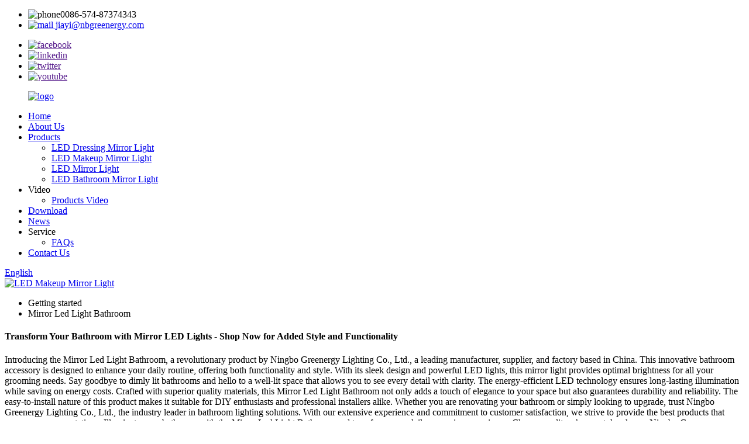

--- FILE ---
content_type: text/html
request_url: https://www.greenergyledmirror.com/mirror-led-light-bathroom/
body_size: 12086
content:
<!DOCTYPE html>
<html dir="ltr" lang="en">
<head>
<meta charset="UTF-8"/>
<meta http-equiv="Content-Type" content="text/html; charset=UTF-8" />
<!-- Google tag (gtag.js) -->
<script async src="https://www.googletagmanager.com/gtag/js?id=G-K28P3VFC5B"></script>
<script>
  window.dataLayer = window.dataLayer || [];
  function gtag(){dataLayer.push(arguments);}
  gtag('js', new Date());

  gtag('config', 'G-K28P3VFC5B');
</script>
<title>China Mirror Led Light Bathroom Manufacturer and Supplier, Factory | Greenergy</title>
<meta name="viewport" content="width=device-width,initial-scale=1,minimum-scale=1,maximum-scale=1,user-scalable=no">
<link rel="apple-touch-icon-precomposed" href="">
<meta name="format-detection" content="telephone=no">
<meta name="apple-mobile-web-app-capable" content="yes">
<meta name="apple-mobile-web-app-status-bar-style" content="black">
<link href="//cdn.globalso.com/greenergyledmirror/style/global/style.css" rel="stylesheet" onload="this.onload=null;this.rel='stylesheet'">
<link href="//cdn.globalso.com/greenergyledmirror/style/public/public.css" rel="stylesheet" onload="this.onload=null;this.rel='stylesheet'">

<link rel="shortcut icon" href="https://cdn.globalso.com/greenergyledmirror/ico.png" />
<meta name="description" content="Looking for a reliable China manufacturer, supplier, and factory of Mirror LED Lights for your bathroom? Look no further! Find high-quality products that meet your requirements and budget." />
<meta name="keywords" content="Bathroom lighting mirror, LED lighted mirror, illuminated bathroom mirror, vanity mirror with LED lights, mirror with built-in LED lights, backlit bathroom mirror, modern LED bathroom mirror, mirror with LED lighting" />

<link rel="canonical" href="https://www.greenergyledmirror.com/mirror-led-light-bathroom/" />

<!-- design -->
</head>
<body>
<div class="container">
   <!-- web_head start -->
    <header class=" web_head">
      <div class="head_top_fh">
        <div class="head_top flex_row layout">
          <ul class="head_link flex_row">
            <li class="flex_row">
              <a > <img src="//cdn.globalso.com/greenergyledmirror/style/global/img/aindex/img_18.png" alt="phone"><span>0086-574-87374343</span></a>
            </li>
            <li class="flex_row">
              <a href="mailto:jiayi@nbgreenergy.com"><img src="//cdn.globalso.com/greenergyledmirror/style/global/img/aindex/img_19.png" alt="mail">
              <span>jiayi@nbgreenergy.com</span></a>
            </li>
          </ul>
          <ul class="coop_link flex_row">
           		<li><a target="_blank" href=""><img src="https://cdn.globalso.com/greenergyledmirror/img_25.png" alt="facebook"></a></li>
			<li><a target="_blank" href=""><img src="https://cdn.globalso.com/greenergyledmirror/img_01.png" alt="linkedin"></a></li>
			<li><a target="_blank" href=""><img src="https://cdn.globalso.com/greenergyledmirror/img_03.png" alt="twitter"></a></li>
			<li><a target="_blank" href=""><img src="https://cdn.globalso.com/greenergyledmirror/img_05.png" alt="youtube"></a></li>
	          </ul>
        </div>
      </div>
      <div class="head_layout_fh">
        <div class="head_layout layout">
          <figure class="logo"><a href="https://www.greenergyledmirror.com/">			<img src="https://cdn.globalso.com/greenergyledmirror/logo1.png" alt="logo">
				</a></figure>

          <div class="head_flex">
            <nav class="nav_wrap">
              <ul class="head_nav">
                 <li><a href="/">Home</a></li>
<li><a href="https://www.greenergyledmirror.com/about-us/">About Us</a></li>
<li><a href="https://www.greenergyledmirror.com/products/">Products</a>
<ul class="sub-menu">
	<li><a href="https://www.greenergyledmirror.com/led-dressing-mirror-light/">LED Dressing Mirror Light</a></li>
	<li><a href="https://www.greenergyledmirror.com/led-makeup-mirror-light/">LED Makeup Mirror Light</a></li>
	<li><a href="https://www.greenergyledmirror.com/led-mirror-light/">LED Mirror Light</a></li>
	<li><a href="https://www.greenergyledmirror.com/led-bathroom-mirror-light/">LED Bathroom Mirror Light</a></li>
</ul>
</li>
<li><a>Video</a>
<ul class="sub-menu">
	<li><a href="https://www.greenergyledmirror.com/products-video/">Products Video</a></li>
</ul>
</li>
<li><a href="https://www.greenergyledmirror.com/download/">Download</a></li>
<li><a href="https://www.greenergyledmirror.com/news/">News</a></li>
<li><a>Service</a>
<ul class="sub-menu">
	<li><a href="https://www.greenergyledmirror.com/faqs/">FAQs</a></li>
</ul>
</li>
<li><a href="https://www.greenergyledmirror.com/contact-us/">Contact Us</a></li>
              </ul>

            </nav>
            <!--change-language-->
            <div class="change-language ensemble">
  <div class="change-language-info">
    <div class="change-language-title medium-title">
       <div class="language-flag language-flag-en"><a href="https://www.greenergyledmirror.com/"><b class="country-flag"></b><span>English</span> </a></div>
       <b class="language-icon"></b> 
    </div>
	<div class="change-language-cont sub-content">
        <div class="empty"></div>
    </div>
  </div>
</div>
<!--theme325--> 
            <!--change-language-->
            <div id="btn-search" class="btn--search"></div>
          </div>
        </div>
      </div>
    </header>
    <!--// web_head end -->            <section class='tag_banner'>
            <a href="/led-makeup-mirror-light/">
                <img width="100%" height="auto" src="https://cdn.globalso.com/greenergyledmirror/gelv1.jpg" alt="LED Makeup Mirror Light">
            </a>
        </section>
        <section class="global_page">
        <section class="layout">
            <ul class="global_path_nav">
                <li><a>Getting started</a></li>
                <li><a>Mirror Led Light Bathroom</a></li>
            </ul>
            <section class="global_section global_section01">
                <h1 class="global_title">Transform Your Bathroom with Mirror LED Lights - Shop Now for Added Style and Functionality</h1>
                <p>
                    Introducing the Mirror Led Light Bathroom, a revolutionary product by Ningbo Greenergy Lighting Co., Ltd., a leading manufacturer, supplier, and factory based in China. This innovative bathroom accessory is designed to enhance your daily routine, offering both functionality and style.

With its sleek design and powerful LED lights, this mirror light provides optimal brightness for all your grooming needs. Say goodbye to dimly lit bathrooms and hello to a well-lit space that allows you to see every detail with clarity. The energy-efficient LED technology ensures long-lasting illumination while saving on energy costs.

Crafted with superior quality materials, this Mirror Led Light Bathroom not only adds a touch of elegance to your space but also guarantees durability and reliability. The easy-to-install nature of this product makes it suitable for DIY enthusiasts and professional installers alike.

Whether you are renovating your bathroom or simply looking to upgrade, trust Ningbo Greenergy Lighting Co., Ltd., the industry leader in bathroom lighting solutions. With our extensive experience and commitment to customer satisfaction, we strive to provide the best products that surpass your expectations.

Illuminate your bathroom with the Mirror Led Light Bathroom and transform your daily grooming experience. Choose quality, choose style, choose Ningbo Greenergy Lighting Co., Ltd.                </p>

            </section>
                                     
            <section class="global_section global_section02">
                <h3 class="global_title">Related Products</h3>
                <div class="global_top_products flex_wrap">
                    <div class="global_leftpd global_product phref">
                        
                        <figure><a href="https://www.greenergyledmirror.com/led-bathroom-mirror-light-gm1108-product/" title="LED Bathroom Mirror Light GM1108"><div class="img"><img src="https://cdn.globalso.com/greenergyledmirror/LED-Bathroom-Mirror-Light-GM11081.jpg" alt="LED-Bathroom-Mirror-Light-GM11081"><a class="fancybox pd_icon" href="https://cdn.globalso.com/greenergyledmirror/LED-Bathroom-Mirror-Light-GM11081.jpg" data-fancybox-group="gallery" title="LED-Bathroom-Mirror-Light-GM11081"></a></div></a><figcaption><h2 style="margin-top: 15px;"><a href="https://www.greenergyledmirror.com/led-bathroom-mirror-light-gm1108-product/" title="LED Bathroom Mirror Light GM1108">LED Bathroom Mirror Light GM1108</a></h2><a href="https://www.greenergyledmirror.com/led-bathroom-mirror-light-gm1108-product/" title="LED Bathroom Mirror Light GM1108" class="global_toppd_btn">Read More</a></figcaption></figure>
                    </div>
                    <div class="global_rightpd flex_wrap">
                                                    <div class="global_product">
                                <figure>
                                    <div class="img">
                                        <a href="https://www.greenergyledmirror.com/led-bathroom-mirror-light-gm1109-product/" title="LED Bathroom Mirror Light GM1109"><img src="https://cdn.globalso.com/greenergyledmirror/LED-Bathroom-Mirror-Light-GM11091.jpg" alt="LED-Bathroom-Mirror-Light-GM11091"><a class="fancybox pd_icon" href="https://cdn.globalso.com/greenergyledmirror/LED-Bathroom-Mirror-Light-GM11091.jpg" data-fancybox-group="gallery" title="LED-Bathroom-Mirror-Light-GM11091" data-fancybox-group="gallery"></a></a></div>
                                    <figcaption>
                                        <h2 style="margin-top: 8px;height:36px!important;line-height:18px!important;overflow:hidden"><a style=""  href="https://www.greenergyledmirror.com/led-bathroom-mirror-light-gm1109-product/" title="LED Bathroom Mirror Light GM1109">LED Bathroom Mirror Light GM1109</a></h2>
                                    </figcaption>
                                </figure>
                            </div>
                                                    <div class="global_product">
                                <figure>
                                    <div class="img">
                                        <a href="https://www.greenergyledmirror.com/led-bathroom-mirror-light-gm1107-product/" title="LED Bathroom Mirror Light GM1107"><img src="https://cdn.globalso.com/greenergyledmirror/LED-Bathroom-Mirror-Light-GM11071.jpg" alt="LED-Bathroom-Mirror-Light-GM11071"><a class="fancybox pd_icon" href="https://cdn.globalso.com/greenergyledmirror/LED-Bathroom-Mirror-Light-GM11071.jpg" data-fancybox-group="gallery" title="LED-Bathroom-Mirror-Light-GM11071" data-fancybox-group="gallery"></a></a></div>
                                    <figcaption>
                                        <h2 style="margin-top: 8px;height:36px!important;line-height:18px!important;overflow:hidden"><a style=""  href="https://www.greenergyledmirror.com/led-bathroom-mirror-light-gm1107-product/" title="LED Bathroom Mirror Light GM1107">LED Bathroom Mirror Light GM1107</a></h2>
                                    </figcaption>
                                </figure>
                            </div>
                                                    <div class="global_product">
                                <figure>
                                    <div class="img">
                                        <a href="https://www.greenergyledmirror.com/led-bathroom-mirror-light-gm1102-product/" title="LED Bathroom Mirror Light GM1102"><img src="https://cdn.globalso.com/greenergyledmirror/LED-Bathroom-Mirror-Light-GM11021.jpg" alt="LED-Bathroom-Mirror-Light-GM11021"><a class="fancybox pd_icon" href="https://cdn.globalso.com/greenergyledmirror/LED-Bathroom-Mirror-Light-GM11021.jpg" data-fancybox-group="gallery" title="LED-Bathroom-Mirror-Light-GM11021" data-fancybox-group="gallery"></a></a></div>
                                    <figcaption>
                                        <h2 style="margin-top: 8px;height:36px!important;line-height:18px!important;overflow:hidden"><a style=""  href="https://www.greenergyledmirror.com/led-bathroom-mirror-light-gm1102-product/" title="LED Bathroom Mirror Light GM1102">LED Bathroom Mirror Light GM1102</a></h2>
                                    </figcaption>
                                </figure>
                            </div>
                                                    <div class="global_product">
                                <figure>
                                    <div class="img">
                                        <a href="https://www.greenergyledmirror.com/led-bathroom-mirror-light-gm1106-product/" title="LED Bathroom Mirror Light GM1106"><img src="https://cdn.globalso.com/greenergyledmirror/LED-Bathroom-Mirror-Light-GM11061.jpg" alt="LED-Bathroom-Mirror-Light-GM11061"><a class="fancybox pd_icon" href="https://cdn.globalso.com/greenergyledmirror/LED-Bathroom-Mirror-Light-GM11061.jpg" data-fancybox-group="gallery" title="LED-Bathroom-Mirror-Light-GM11061" data-fancybox-group="gallery"></a></a></div>
                                    <figcaption>
                                        <h2 style="margin-top: 8px;height:36px!important;line-height:18px!important;overflow:hidden"><a style=""  href="https://www.greenergyledmirror.com/led-bathroom-mirror-light-gm1106-product/" title="LED Bathroom Mirror Light GM1106">LED Bathroom Mirror Light GM1106</a></h2>
                                    </figcaption>
                                </figure>
                            </div>
                                                    <div class="global_product">
                                <figure>
                                    <div class="img">
                                        <a href="https://www.greenergyledmirror.com/led-bathroom-mirror-light-gm1104-product/" title="LED Bathroom Mirror Light GM1104"><img src="https://cdn.globalso.com/greenergyledmirror/LED-Bathroom-Mirror-Light-GM11041.jpg" alt="LED-Bathroom-Mirror-Light-GM11041"><a class="fancybox pd_icon" href="https://cdn.globalso.com/greenergyledmirror/LED-Bathroom-Mirror-Light-GM11041.jpg" data-fancybox-group="gallery" title="LED-Bathroom-Mirror-Light-GM11041" data-fancybox-group="gallery"></a></a></div>
                                    <figcaption>
                                        <h2 style="margin-top: 8px;height:36px!important;line-height:18px!important;overflow:hidden"><a style=""  href="https://www.greenergyledmirror.com/led-bathroom-mirror-light-gm1104-product/" title="LED Bathroom Mirror Light GM1104">LED Bathroom Mirror Light GM1104</a></h2>
                                    </figcaption>
                                </figure>
                            </div>
                                                    <div class="global_product">
                                <figure>
                                    <div class="img">
                                        <a href="https://www.greenergyledmirror.com/led-bathroom-mirror-light-gm1110-product/" title="LED Bathroom Mirror Light GM1110"><img src="https://cdn.globalso.com/greenergyledmirror/LED-Bathroom-Mirror-Light-GM110101.jpg" alt="LED-Bathroom-Mirror-Light-GM110101"><a class="fancybox pd_icon" href="https://cdn.globalso.com/greenergyledmirror/LED-Bathroom-Mirror-Light-GM110101.jpg" data-fancybox-group="gallery" title="LED-Bathroom-Mirror-Light-GM110101" data-fancybox-group="gallery"></a></a></div>
                                    <figcaption>
                                        <h2 style="margin-top: 8px;height:36px!important;line-height:18px!important;overflow:hidden"><a style=""  href="https://www.greenergyledmirror.com/led-bathroom-mirror-light-gm1110-product/" title="LED Bathroom Mirror Light GM1110">LED Bathroom Mirror Light GM1110</a></h2>
                                    </figcaption>
                                </figure>
                            </div>
                                            </div>
                </div>
            </section>
          
                            <section class="global_section global_advertisement">

                    <a href="/led-dressing-mirror-light/">
                        <img width="100%" height="auto" src="https://cdn.globalso.com/greenergyledmirror/gelv2.jpg" alt="LED Dressing Mirror Light">
                    </a>
                </section>
            
            
            <section class="global_section global_sell_product">
                <h3 class="global_title">Top Selling Products</h3>
                <ul class="global_featuredpd flex_wrap">
                                            <li class="global_featureed_item">
                            <figure>
                                <div class="img">
                                    <a href="https://www.greenergyledmirror.com/led-dressing-mirror-light-2204-product/" title="LED Dressing Mirror Light GLD2204"><img src="https://cdn.globalso.com/greenergyledmirror/LED-Dressing-Mirror-Light-22041.jpg" alt="LED-Dressing-Mirror-Light-22041"><a class="fancybox pd_icon" href="https://cdn.globalso.com/greenergyledmirror/LED-Dressing-Mirror-Light-22041.jpg" data-fancybox-group="gallery" title="LED-Dressing-Mirror-Light-22041" data-fancybox-group="gallery"></a></a>
                                </div>
                                <figcaption>
                                    <h2 style="margin-top: 8px;height:36px!important;line-height:18px!important;overflow:hidden">
                                        <a style="height:36px!important;line-height:18px!important;overflow:hidden"  href="https://www.greenergyledmirror.com/led-dressing-mirror-light-2204-product/" title="LED Dressing Mirror Light GLD2204">LED Dressing Mirror Light GLD2204</a>
                                    </h2>
                                </figcaption>
                            </figure>
                        </li>
                                            <li class="global_featureed_item">
                            <figure>
                                <div class="img">
                                    <a href="https://www.greenergyledmirror.com/led-makeup-mirror-light-gcm5108-product/" title="LED Makeup Mirror Light GCM5108"><img src="https://cdn.globalso.com/greenergyledmirror/LED-Makeup-Mirror-Light-GCM51081.jpg" alt="LED-Makeup-Mirror-Light-GCM51081"><a class="fancybox pd_icon" href="https://cdn.globalso.com/greenergyledmirror/LED-Makeup-Mirror-Light-GCM51081.jpg" data-fancybox-group="gallery" title="LED-Makeup-Mirror-Light-GCM51081" data-fancybox-group="gallery"></a></a>
                                </div>
                                <figcaption>
                                    <h2 style="margin-top: 8px;height:36px!important;line-height:18px!important;overflow:hidden">
                                        <a style="height:36px!important;line-height:18px!important;overflow:hidden"  href="https://www.greenergyledmirror.com/led-makeup-mirror-light-gcm5108-product/" title="LED Makeup Mirror Light GCM5108">LED Makeup Mirror Light GCM5108</a>
                                    </h2>
                                </figcaption>
                            </figure>
                        </li>
                                            <li class="global_featureed_item">
                            <figure>
                                <div class="img">
                                    <a href="https://www.greenergyledmirror.com/led-makeup-mirror-light-gcm5101-2-product/" title="LED Makeup Mirror Light GCM5101"><img src="https://cdn.globalso.com/greenergyledmirror/LED-Makeup-Mirror-Light-GCM510111.jpg" alt="LED-Makeup-Mirror-Light-GCM51011"><a class="fancybox pd_icon" href="https://cdn.globalso.com/greenergyledmirror/LED-Makeup-Mirror-Light-GCM510111.jpg" data-fancybox-group="gallery" title="LED-Makeup-Mirror-Light-GCM51011" data-fancybox-group="gallery"></a></a>
                                </div>
                                <figcaption>
                                    <h2 style="margin-top: 8px;height:36px!important;line-height:18px!important;overflow:hidden">
                                        <a style="height:36px!important;line-height:18px!important;overflow:hidden"  href="https://www.greenergyledmirror.com/led-makeup-mirror-light-gcm5101-2-product/" title="LED Makeup Mirror Light GCM5101">LED Makeup Mirror Light GCM5101</a>
                                    </h2>
                                </figcaption>
                            </figure>
                        </li>
                                            <li class="global_featureed_item">
                            <figure>
                                <div class="img">
                                    <a href="https://www.greenergyledmirror.com/led-bathroom-mirror-light-gm1104-product/" title="LED Bathroom Mirror Light GM1104"><img src="https://cdn.globalso.com/greenergyledmirror/LED-Bathroom-Mirror-Light-GM11041.jpg" alt="LED-Bathroom-Mirror-Light-GM11041"><a class="fancybox pd_icon" href="https://cdn.globalso.com/greenergyledmirror/LED-Bathroom-Mirror-Light-GM11041.jpg" data-fancybox-group="gallery" title="LED-Bathroom-Mirror-Light-GM11041" data-fancybox-group="gallery"></a></a>
                                </div>
                                <figcaption>
                                    <h2 style="margin-top: 8px;height:36px!important;line-height:18px!important;overflow:hidden">
                                        <a style="height:36px!important;line-height:18px!important;overflow:hidden"  href="https://www.greenergyledmirror.com/led-bathroom-mirror-light-gm1104-product/" title="LED Bathroom Mirror Light GM1104">LED Bathroom Mirror Light GM1104</a>
                                    </h2>
                                </figcaption>
                            </figure>
                        </li>
                                            <li class="global_featureed_item">
                            <figure>
                                <div class="img">
                                    <a href="https://www.greenergyledmirror.com/led-mirror-light-jy-ml-f-product/" title="LED Mirror Light JY-ML-F"><img src="https://cdn.globalso.com/greenergyledmirror/LED-Mirror-Light-JY-ML-F1.jpg" alt="LED-Mirror-Light-JY-ML-F1"><a class="fancybox pd_icon" href="https://cdn.globalso.com/greenergyledmirror/LED-Mirror-Light-JY-ML-F1.jpg" data-fancybox-group="gallery" title="LED-Mirror-Light-JY-ML-F1" data-fancybox-group="gallery"></a></a>
                                </div>
                                <figcaption>
                                    <h2 style="margin-top: 8px;height:36px!important;line-height:18px!important;overflow:hidden">
                                        <a style="height:36px!important;line-height:18px!important;overflow:hidden"  href="https://www.greenergyledmirror.com/led-mirror-light-jy-ml-f-product/" title="LED Mirror Light JY-ML-F">LED Mirror Light JY-ML-F</a>
                                    </h2>
                                </figcaption>
                            </figure>
                        </li>
                                            <li class="global_featureed_item">
                            <figure>
                                <div class="img">
                                    <a href="https://www.greenergyledmirror.com/led-bathroom-mirror-light-gm1105-product/" title="LED Bathroom Mirror Light GM1105"><img src="https://cdn.globalso.com/greenergyledmirror/LED-Bathroom-Mirror-Light-GM11051.jpg" alt="LED-Bathroom-Mirror-Light-GM11051"><a class="fancybox pd_icon" href="https://cdn.globalso.com/greenergyledmirror/LED-Bathroom-Mirror-Light-GM11051.jpg" data-fancybox-group="gallery" title="LED-Bathroom-Mirror-Light-GM11051" data-fancybox-group="gallery"></a></a>
                                </div>
                                <figcaption>
                                    <h2 style="margin-top: 8px;height:36px!important;line-height:18px!important;overflow:hidden">
                                        <a style="height:36px!important;line-height:18px!important;overflow:hidden"  href="https://www.greenergyledmirror.com/led-bathroom-mirror-light-gm1105-product/" title="LED Bathroom Mirror Light GM1105">LED Bathroom Mirror Light GM1105</a>
                                    </h2>
                                </figcaption>
                            </figure>
                        </li>
                                    </ul>
            </section>
          
                        <section class="global_section global_related_tab_container">
                <ul class="global_tabs">
                                            <li class="active"><i></i>Related Blog</li><li><i></i>Reviews</li>
                                                                            </ul>
                <div class="global_tab_container">
                                            <div class="global_rela_wrap global_relanews_wrap show_wrap">
                            <ul class="global_related_items flex_wrap global_related_columus">
                                                                                                    <li class="global_related_columu">
                                        <h3 class="related_title"><a href="https://www.greenergyledmirror.com/news/what-are-the-steps-to-make-a-diy-led-dressing-mirror-light-in-2025/"  title="What Are the Steps to Make a DIY LED Dressing Mirror Light in 2025?">What Are the Steps to Make a DIY LED Dressing Mirror Light in 2025?</a></h3>
                                        <div class="related_info">
You will gather essential materials and tools for your DIY LED Dressing Mirror Light. Next, plan your LED layout carefully to ensure optimal illumination. Then, follow a clear, step-by-step guide ...</div>
                                    </li>
                                                                    <li class="global_related_columu">
                                        <h3 class="related_title"><a href="https://www.greenergyledmirror.com/news/how-can-you-avoid-common-mistakes-when-choosing-an-led-dressing-mirror-light-for-makeup/"  title="How Can You Avoid Common Mistakes When Choosing an LED Dressing Mirror Light for Makeup?">How Can You Avoid Common Mistakes When Choosing an LED Dressing Mirror Light for Makeup?</a></h3>
                                        <div class="related_info">
Choosing an LED Dressing Mirror Light involves common pitfalls that can lead to unsatisfactory makeup application and wasted investment. Users often encounter issues like flickering lights, premat...</div>
                                    </li>
                                                                    <li class="global_related_columu">
                                        <h3 class="related_title"><a href="https://www.greenergyledmirror.com/news/turnkey-lighting-solutions-led-dressing-mirror-lights-for-beauty-salons/"  title="Turnkey Lighting Solutions: LED Dressing Mirror Lights for Beauty Salons">Turnkey Lighting Solutions: LED Dressing Mirror Lights for Beauty Salons</a></h3>
                                        <div class="related_info">
Beauty salons require lighting that enhances precision and elevates the overall ambiance. The LED Dressing Mirror Light is an ideal solution, combining functionality and style. These lights offer ...</div>
                                    </li>
                                                                    <li class="global_related_columu">
                                        <h3 class="related_title"><a href="https://www.greenergyledmirror.com/news/which-led-mirror-features-are-most-important-for-your-lifestyle/"  title=" Which LED Mirror Features Are Most Important for Your Lifestyle?"> Which LED Mirror Features Are Most Important for Your Lifestyle?</a></h3>
                                        <div class="related_info">
The most important LED mirror features enhance daily routines, align with aesthetic preferences, and offer practical benefits. Consumers often purchase LED mirrors for superior illumination, elimi...</div>
                                    </li>
                                                                    <li class="global_related_columu">
                                        <h3 class="related_title"><a href="https://www.greenergyledmirror.com/news/top-10-led-makeup-mirror-lights-for-bright-cordless-glam/"  title="Top 10 LED Makeup Mirror Lights for Bright, Cordless Glam">Top 10 LED Makeup Mirror Lights for Bright, Cordless Glam</a></h3>
                                        <div class="related_info">
LED Makeup Mirror Light sales reached $1.2 billion in 2023, with strong growth driven by rechargeable batteries and adjustable lighting. Users enjoy cordless use, portability, and bright, energy-e...</div>
                                    </li>
                                                                    <li class="global_related_columu">
                                        <h3 class="related_title"><a href="https://www.greenergyledmirror.com/news/beyond-reflection-why-led-makeup-mirror-lights-are-a-must-have/"  title="Beyond Reflection Why LED Makeup Mirror Lights Are a Must-Have">Beyond Reflection Why LED Makeup Mirror Lights Are a Must-Have</a></h3>
                                        <div class="related_info">
Modern homes prioritize both style and function. A LED Makeup Mirror Light transforms daily routines. It offers superior illumination for precise tasks. Greenergy specially produce in LED Mirror L...</div>
                                    </li>
                                                                
                            </ul>
                        </div>
                                                <div class="global_rela_wrap global_relareview_wrap ">
                            <ul class="global_related_items flex_wrap global_related_columus">
                                
                                                                    <li class="global_related_item global_related_columu">
                                        <h4 class="related_title"><i class="fa_icontw"></i>
                                            <a  title="">Hedy<span style='font-size:14px;font-weight:400;'> 2023.05.22 22:55:55</span></a>
                                            <span class="re_star">
                                                <img src="//cdn.globalso.com/img/star01.png" alt="">
                                                <img src="//cdn.globalso.com/img/star01.png" alt="">
                                                <img src="//cdn.globalso.com/img/star01.png" alt="">
                                                <img src="//cdn.globalso.com/img/star01.png" alt="">
                                                <img src="//cdn.globalso.com/img/star01.png" alt=""></span></h4><div class="related_info"> This company has the idea of better quality, lower processing costs, prices are more reasonable, so they have competitive product quality and price, that's the main reason we chose to cooperate.</div>
                                    </li>
                                                                    <li class="global_related_item global_related_columu">
                                        <h4 class="related_title"><i class="fa_icontw"></i>
                                            <a  title="">Hannah<span style='font-size:14px;font-weight:400;'> 2023.04.15 20:07:17</span></a>
                                            <span class="re_star">
                                                <img src="//cdn.globalso.com/img/star01.png" alt="">
                                                <img src="//cdn.globalso.com/img/star01.png" alt="">
                                                <img src="//cdn.globalso.com/img/star01.png" alt="">
                                                <img src="//cdn.globalso.com/img/star01.png" alt="">
                                                <img src="//cdn.globalso.com/img/star01.png" alt=""></span></h4><div class="related_info"> The company has a good reputation in this industry, and finally  it tured out that choose them is a good choice.</div>
                                    </li>
                                                                    <li class="global_related_item global_related_columu">
                                        <h4 class="related_title"><i class="fa_icontw"></i>
                                            <a  title="">Julia<span style='font-size:14px;font-weight:400;'> 2023.03.26 15:34:29</span></a>
                                            <span class="re_star">
                                                <img src="//cdn.globalso.com/img/star01.png" alt="">
                                                <img src="//cdn.globalso.com/img/star01.png" alt="">
                                                <img src="//cdn.globalso.com/img/star01.png" alt="">
                                                <img src="//cdn.globalso.com/img/star01.png" alt="">
                                                <img src="//cdn.globalso.com/img/star01.png" alt=""></span></h4><div class="related_info"> Timely delivery, strict implementation of the contract provisions of the goods, encountered special circumstances, but also actively cooperate, a trustworthy company!</div>
                                    </li>
                                                                    <li class="global_related_item global_related_columu">
                                        <h4 class="related_title"><i class="fa_icontw"></i>
                                            <a  title="">Erin<span style='font-size:14px;font-weight:400;'> 2023.02.17 07:28:38</span></a>
                                            <span class="re_star">
                                                <img src="//cdn.globalso.com/img/star01.png" alt="">
                                                <img src="//cdn.globalso.com/img/star01.png" alt="">
                                                <img src="//cdn.globalso.com/img/star01.png" alt="">
                                                <img src="//cdn.globalso.com/img/star01.png" alt="">
                                                <img src="//cdn.globalso.com/img/star01.png" alt=""></span></h4><div class="related_info"> The company has a good reputation in this industry, and finally  it tured out that choose them is a good choice.</div>
                                    </li>
                                                                    <li class="global_related_item global_related_columu">
                                        <h4 class="related_title"><i class="fa_icontw"></i>
                                            <a  title="">Fernando<span style='font-size:14px;font-weight:400;'> 2023.02.13 05:25:29</span></a>
                                            <span class="re_star">
                                                <img src="//cdn.globalso.com/img/star01.png" alt="">
                                                <img src="//cdn.globalso.com/img/star01.png" alt="">
                                                <img src="//cdn.globalso.com/img/star01.png" alt="">
                                                <img src="//cdn.globalso.com/img/star01.png" alt="">
                                                <img src="//cdn.globalso.com/img/star01.png" alt=""></span></h4><div class="related_info"> On this website, product categories is clear and rich, I can find the product I want very quickly and easily, this is really very good!</div>
                                    </li>
                                                                    <li class="global_related_item global_related_columu">
                                        <h4 class="related_title"><i class="fa_icontw"></i>
                                            <a  title="">olivier musset<span style='font-size:14px;font-weight:400;'> 2023.01.02 11:14:07</span></a>
                                            <span class="re_star">
                                                <img src="//cdn.globalso.com/img/star01.png" alt="">
                                                <img src="//cdn.globalso.com/img/star01.png" alt="">
                                                <img src="//cdn.globalso.com/img/star01.png" alt="">
                                                <img src="//cdn.globalso.com/img/star01.png" alt="">
                                                <img src="//cdn.globalso.com/img/star01.png" alt=""></span></h4><div class="related_info"> In general, we are satisfied with all aspects, cheap, high-quality, fast delivery and good procuct style, we will have follow-up cooperation!</div>
                                    </li>
                                
                            </ul>
                        </div>
                                                                            </div>
            </section>
            <section class="global_section global_related_serach">
                <h3 class="global_title">related search</h3>
                <ul class="global_research">
                    <li><a href="https://www.greenergyledmirror.com/led-standing-mirror/" title="Led Standing Mirror">Led Standing Mirror</a> </li>
                    <li><a href="https://www.greenergyledmirror.com/bathroom-mirror-units/" title="Bathroom Mirror Units">Bathroom Mirror Units</a> </li>
                    <li><a href="https://www.greenergyledmirror.com/bathroom-wall-makeup-mirror-with-led-vanity-light/" title="Bathroom Wall Makeup Mirror With Led Vanity Light">Bathroom Wall Makeup Mirror With Led Vanity Light</a> </li>
                    <li><a href="https://www.greenergyledmirror.com/long-led-mirror/" title="Long Led Mirror">Long Led Mirror</a> </li>
                    <li><a href="https://www.greenergyledmirror.com/illuminated-bathroom-mirror-with-shaver-socket/" title="Illuminated Bathroom Mirror With Shaver Socket">Illuminated Bathroom Mirror With Shaver Socket</a> </li>
                    <li><a href="https://www.greenergyledmirror.com/bathroom-mirror-with-socket/" title="Bathroom Mirror With Socket">Bathroom Mirror With Socket</a> </li>
                    <li><a href="https://www.greenergyledmirror.com/led-make-up-light-mirror-12bulbes/" title="Led Make Up Light Mirror 12bulbes">Led Make Up Light Mirror 12bulbes</a> </li>
                    <li><a href="https://www.greenergyledmirror.com/wall-mounted-led-makeup-mirror/" title="Wall Mounted Led Makeup Mirror">Wall Mounted Led Makeup Mirror</a> </li>
                    <li><a href="https://www.greenergyledmirror.com/battery-operated-makeup-mirror-with-lights/" title="Battery Operated Makeup Mirror With Lights">Battery Operated Makeup Mirror With Lights</a> </li>
                    <li><a href="https://www.greenergyledmirror.com/bright-light-makeup-mirror/" title="Bright Light Makeup Mirror">Bright Light Makeup Mirror</a> </li>
                    <li><a href="https://www.greenergyledmirror.com/mirror-light-led-bathroom/" title="Mirror Light Led Bathroom">Mirror Light Led Bathroom</a> </li>
                </ul>
            </section>
            <section class="global_section global_leave_message_container">
                <section class="global_message_wrap inquiry-form-wrap border_shadow">
                    <script type="text/javascript" src="//www.globalso.site/form.js"></script>
                </section>
            </section>
        </section>
    </section>
    <script src="//cdn.globalso.com/blog.js"></script>
	<script>
        $(".web_footer").append('<div style="width: 100%;text-align: center;"><a href="https://www.globalso.com" rel="dofollow">Power by Globalso.com</a></div>');
    </script>
    <link rel="stylesheet" type="text/css" href="//cdn.globalso.com/blog.css">
    <style>
    .bar-chart > div {
  width: 100% !important;
  margin-bottom: 40px;
  /*height: 300px !important;*/
}
 .bar-chart canvas {
  margin: 0 auto;
  width: auto !important;
  max-height: 400px !important;
  max-width: 100%;
}
    .global_section01 h2{
        text-align: center;
    }
    .global_section01 canvas{
        width: 80%;
    }
        .new-product-item,
        .new-product-item .item-img img,
        .global_product figure .img img,
        .global_featureed_item .pd_icon,
        .global_product .pd_icon,
        .global_featureed_item figure .img img,
        .global_related_columu .item-img img,
        .global_research li a {
            -moz-transition-duration: .3s;
            -webkit-transition-duration: .3s;
            -o-transition-duration: .3s;
            -ms-transition-duration: .3s;
            transition-duration: .3s;
        }

        .new-product-item:hover .item-img img,
        .global_product:hover figure .img img,
        .global_featureed_item:hover figure .img img,
        .global_related_columu:hover .item-img img {
            transform: scale(1.1);
            -moz-transform: scale(1.1);
            -webkit-transform: scale(1.1);
            -o-transform: scale(1.1);
            -ms-transform: scale(1.1);
        }

        .global_section.global_section02 .goods-may-like {
            padding: 0 0 15px;
        }

        .new-title-bar {
            text-align: center;
            font-weight: bold;
            font-size: 18px;
            padding: 20px 0 30px;
            color: #333;
        }

        .new-product-item {
            width: 100%;
            background-color: #f0f0f0;
            display: block;
            border-radius: 10px;
            padding: 20px;
        }

        .new-product-item .item-img {
            position: relative;
            overflow: hidden;
            border-radius: 8px;
            display: block;
        }

        .new-product-item .item-img,
        .new-product-item .item-img img {
            width: 100%;
        }

        .new-product-item .item-info .item-title {
            font-size: 16px;
            font-weight: 700;
            overflow: hidden;
            text-overflow: ellipsis;
            white-space: nowrap;
            padding: 0 0 15px;
        }
        
        .owl-carousel{position:relative;width:100%;}
.owl-carousel .owl-item{float:left;min-height:1px;position:relative;overflow:hidden;}
.owl-carousel .owl-stage-outer{overflow:hidden;position:relative;}
.owl-carousel .owl-controls{height:0;overflow:visible;}
.owl-stage{position:relative;}
.owl-loaded .slide-item{display:block;}
.owl-dots .owl-dot,.owl-prev,.owl-next{cursor:pointer;}
.owl-carousel .owl-controls .owl-nav{
	position:absolute;
	left:0;
	top:-.5rem;
	width:100%;
	text-align:right;
	}

.owl-carousel .owl-controls .owl-nav .owl-prev,.owl-carousel .owl-controls .owl-nav .owl-next{
	position:relative;
	display:inline-block;
	font-size:.25rem;
	line-height:.25rem;
	padding:0 8px;
	border-radius:5px;
	margin:0 3px;
	}
.owl-carousel .owl-controls .owl-nav .owl-next{ margin-right:17px;}
.owl-carousel .owl-controls .owl-nav .owl-prev:hover,.owl-carousel .owl-controls .owl-nav .owl-next:hover{
	color:#fad216;
	background:#00598b;
	}


.owl-carousel .owl-controls .owl-dots .owl-dot {
	display:inline-block;
	width:5px;
	height:5px;
	background:none;
	cursor: pointer;
	text-indent: -9999px;
	margin:0 5px 0 0;
	background:#a5b7c2;
}
.owl-carousel .owl-controls .owl-dots .active {
	background:#fad216;
}


        .owl-carousel .owl-controls .owl-nav {
            top: 50%  !important;
            width: 106%  !important;
            height: 0;
            left: -3%  !important;
            transform: translateY(-50%);
            display: flex;
            justify-content: space-between;
            margin: 0;
        }

        .owl-carousel .owl-controls .owl-nav div {
            margin: 0 !important;
            background-color: transparent !important;
        }

        .owl-carousel .owl-controls .owl-nav div:before {
            content: "" !important;
            display: inline-block;
            width: 24px;
            height: 24px;
            background-image: url("data:image/svg+xml,%3Csvg xmlns='http://www.w3.org/2000/svg' viewBox='0 0 512 512'%3E%3Cpath  fill='%23333333'  d='M9.4 233.4c-12.5 12.5-12.5 32.8 0 45.3l160 160c12.5 12.5 32.8 12.5 45.3 0s12.5-32.8 0-45.3L109.3 288 480 288c17.7 0 32-14.3 32-32s-14.3-32-32-32l-370.7 0 105.4-105.4c12.5-12.5 12.5-32.8 0-45.3s-32.8-12.5-45.3 0l-160 160z'/%3E%3C/svg%3E");
            background-repeat: no-repeat;
            background-size: contain;
        }

        .owl-carousel .owl-controls .owl-nav .owl-next {
            -moz-transform: rotate(180deg);
            -webkit-transform: rotate(180deg);
            -ms-transform: rotate(180deg);
            -o-transform: rotate(180deg);
            transform: rotate(180deg);
        }

        .owl-carousel .owl-controls .owl-dots {
            bottom: -25px;
        }

        .owl-carousel .owl-controls .owl-dots .owl-dot {
            width: 10px;
            height: 10px;
            border-radius: 100%;
            background: #888;
            opacity: .5
        }

        .owl-carousel .owl-controls .owl-dots .owl-dot.active {
            opacity: 1;
        }

        .global_rightpd .global_product .img {
            line-height: normal;
        }

        .global_leftpd .global_toppd_btn {
            background-color: #3d464d !important;
            border: 2px solid #3d464d;
        }

        .global_leftpd .global_toppd_btn:hover {
            background-color: #fff !important;
            color: #3d464d
        }

        .global_product:hover figure,
        .global_featureed_item:hover figure {
            border-color: #ccc !important;
        }

        .global_product figure .img,
        .global_featureed_item figure .img {
            overflow: hidden;
            display: block;
        }

        .global_product figure .img img,
        .global_featureed_item figure .img img {
            width: 100%;
        }

        .pd_icon {
            -moz-transform: scale(1);
            -webkit-transform: scale(1);
            -ms-transform: scale(1);
            -o-transform: scale(1);
            transform: scale(.8)
        }

        .global_featureed_item:hover .pd_icon,
        .global_product:hover .pd_icon {
            background-color: #3d464d !important;
            background-position: -40px -60px !important;
        }

        .global_featureed_item figcaption h2 {
            font-size: 15px;
            ;
        }

        .global_featureed_item figcaption h2 a {
            color: inherit;
        }


        .global_tabs li   {
            display: inline-flex !important;
            align-items: center;
            color:#666
        }
        .global_tabs li.active{color: #333;}
        .global_tabs li svg{margin-right: 8px;}

        .global_tabs li:after {
            background-color: #333 !important;
        }

        

        .global_related_columu .item-img {
            position: relative;
            overflow: hidden;
            display: block;
            width: 150px;
        }

        .global_related_columu .item-img img {
            width: 100%;
        }

        .global_related_columu .item-info {
            width: calc(100% - 165px);
        }

        .global_related_columu .related_title .name {
            font-weight: normal;
            font-size: 18px;
        }

        .global_related_item .fa_icontw {
            width: 35px;
            height: 35px;
            margin-right: 8px;
            background: #a9b7b8;
            border-radius: 50%;
            display: flex;
            align-items: center;
            justify-content: center;
            font-size: 18px;
            text-transform: uppercase;
        }

        .global_related_item .related_info {
            padding: 15px 0;
        }

        .global_related_item .time {
            color: #999999;
        }

        .global_research li {
            border-color: #333 !important;
            padding: 0;
        }

        .global_research li a {
            display: block;
            padding: 0 15px;
        }

        .global_research li:hover {
            background-color: #333 !important;
        }

        .global_research li:hover a {
            color: #fff !important;
        }

        .global_message_wrap {
            height: auto !important;
        }

        @media only screen and (max-width: 535px) {
            .global_related_columu .item-img {
                width: 100px;
            }

            .global_related_columu .item-info {
                width: calc(100% - 115px);
            }
        }
    </style>
    <script defer  src="https://cdn.globalso.com/owlCarousel.js"></script>
    <script>
     var height = $(".bar-chart canvas").attr("height");
        
        $(".bar-chart > div").css('height', height+'px');
        window.addEventListener("DOMContentLoaded", function () {
            $('.new-goods-items').owlCarousel({
                autoplay: true,
                loop: true,
                margin: 20,
                dots: true,
                autoplayTimeout: 30000,
                smartSpeed: 180,
                lazyLoad: true,
                responsive: {
                    0: {
                        items: 1,
                        slideBy: 1

                    },
                    321: {

                        items: 2,
                        slideBy: 2
                    },
                    769: {
                        items: 3,
                        slideBy: 3,
                    },
                    1280: {
                        dots: false,
                        nav: true,
                        items: 4,
                        slideBy: 4,
                    }

                }

            });
            if ($('.global_relareview_wrap .global_related_item').length) {
                $('.global_relareview_wrap   .global_related_item ').each((index, item) => {
                    var name_first = $('.name', item).text().charAt(0).toUpperCase();
                    $('.fa_icontw', item).html(name_first);
                })
            }
        })

    </script>
<!-- web_footer start -->
    <footer class="web_footer">
      <div class="foot_top layout flex_row wow fadeInRightA" data-wow-delay=".8s" data-wow-duration=".8s"
        style="visibility: visible; animation-duration: 0.8s; animation-delay: 0.8s; animation-name: fadeInRightA;">

        <div class="div_sed">
          <h3>Product Category</h3>
          <ul>
            <li><a href="https://www.greenergyledmirror.com/led-dressing-mirror-light/">LED Dressing Mirror Light</a></li>
<li><a href="https://www.greenergyledmirror.com/led-makeup-mirror-light/">LED Makeup Mirror Light</a></li>
<li><a href="https://www.greenergyledmirror.com/led-mirror-light/">LED Mirror Light</a></li>
<li><a href="https://www.greenergyledmirror.com/led-bathroom-mirror-light/">LED Bathroom Mirror Light</a></li>
          </ul>
        </div>
        <div class="div_thd">
          <h3>Contact Us</h3>
          <ul>
            <li class="flex_row">
              <img src="//cdn.globalso.com/greenergyledmirror/style/global/img/aindex/img_18.png" alt="Phone">
              <a>0086-574-87374343</a>
            </li>
            <li class="flex_row">
              <img src="//cdn.globalso.com/greenergyledmirror/style/global/img/aindex/img_19.png" alt="email">
              <a href="mailto:jiayi@nbgreenergy.com">jiayi@nbgreenergy.com</a>
            </li>
            <li class="flex_row">
              <img src="//cdn.globalso.com/greenergyledmirror/style/global/img/aindex/img_28.png" alt="address">
              <p>1805 HUAHONG BUILDING, NO717 ZHONGXING ROAD, NINGBO CHINA</p>
            </li>
          </ul>
        </div>
        <div class="div_four">
          <h3>Social Media</h3>
          <ul>
                           <li><a target="_blank" href=""><img src="https://cdn.globalso.com/greenergyledmirror/img_25.png" alt="facebook">facebook</a></li>
                        <li><a target="_blank" href=""><img src="https://cdn.globalso.com/greenergyledmirror/img_01.png" alt="linkedin">linkedin</a></li>
                        <li><a target="_blank" href=""><img src="https://cdn.globalso.com/greenergyledmirror/img_03.png" alt="twitter">twitter</a></li>
                        <li><a target="_blank" href=""><img src="https://cdn.globalso.com/greenergyledmirror/img_05.png" alt="youtube">youtube</a></li>
                      </ul>
        </div>
        <div class="div_fst">
          <h3>Website Column</h3>
          <script type="text/javascript" src="//formcs.globalso.com/form/generate.js?id=1250"></script>
        </div>
      </div>
      <div class="foot_btm wow fadeInLeftA" data-wow-delay=".8s" data-wow-duration=".8s"
        style="visibility: visible; animation-duration: 0.8s; animation-delay: 0.8s; animation-name: fadeInLeftA;">
        <p>© Copyright - 2010-2023 : All Rights Reserved. Hot Products, Sitemap Led Advertising Screen, 
          Movable Led Screen, 2.9mm Led Screen, Mobile Led Screens, Led Screen Panels, Stage Led Screens.</p>
          <br><a href="/sitemap.xml">Sitemap</a> - <a href="https://www.greenergyledmirror.com/">AMP Mobile</a>
<br><a href='https://www.greenergyledmirror.com/china-led-make-up-light-mirror-9bulbes-factories/' title='China Led Make Up Light Mirror 9bulbes Factories'>China Led Make Up Light Mirror 9bulbes Factories</a>, 
<a href='https://www.greenergyledmirror.com/hollywood-make-up-mirror-with-lights/' title='Hollywood make-up Mirror with lights'>Hollywood make-up Mirror with lights</a>, 
<a href='https://www.greenergyledmirror.com/hollywood-vanity-mirror-with-lights/' title='Hollywood Vanity Mirror With Lights'>Hollywood Vanity Mirror With Lights</a>, 
<a href='https://www.greenergyledmirror.com/led-lights-make-up-vanity-mirror/' title='Led Lights Make Up Vanity Mirror'>Led Lights Make Up Vanity Mirror</a>, 
<a href='https://www.greenergyledmirror.com/oem-make-up-mirror-led-light-manufacturers/' title='OEM Make Up Mirror Led Light Manufacturers'>OEM Make Up Mirror Led Light Manufacturers</a>, 
<a href='https://www.greenergyledmirror.com/bathroom-mirror-with-led-light-rectangular/' title='Bathroom Mirror With Led Light Rectangular'>Bathroom Mirror With Led Light Rectangular</a>,       </div>
    </footer>
    <!--// web_footer end -->
  </div>
   <!--// container end -->
<ul class="right_nav">
    <li>
         <div class="iconBox oln_ser"> 
             <img src="https://www.greenergyledmirror.com//style/global/img/tel.png" alt="tel">
            <h4>Phone</h4>
         </div>
         <div class="hideBox">
            <div class="hb">
               <h5>Tel</h5>
               <div class="fonttalk">
                    <p><a href="tel:0086-574-87374343">0086-574-87374343</a></p>
               </div>
               <div class="fonttalk">
                    
               </div>
            </div>
         </div>
      </li>
    <li>
         <div class="iconBox oln_ser"> 
             <img src="https://www.greenergyledmirror.com//style/global/img/email.png" alt="email">
            <h4>E-mail</h4>
         </div>
         <div class="hideBox">
            <div class="hb">
               <h5>E-mail</h5>
               <div class="fonttalk">
                    <p><a href="mailto:jiayi@nbgreenergy.com">jiayi@nbgreenergy.com</a></p>
               </div>
               <div class="fonttalk">
                    
               </div>
            </div>
         </div>
      </li>
    <li>
         <div class="iconBox">
            <img src="https://www.greenergyledmirror.com//style/global/img/whatsapp.png" alt="whatsapp">
            <h4>Whatsapp</h4>
         </div>
         <div class="hideBox">
         <div class="hb">
               <h5>Whatsapp</h5>
               <div class="fonttalk">
                    <p><a target="_blank" href="https://api.whatsapp.com/send?phone=8613586589931">0086-13586589931</a></p>
               </div>
               <div class="fonttalk">
                    
               </div>
            </div>
            </div>
      </li>
    <li>
         <div class="iconBox">
            <img src="https://www.greenergyledmirror.com//style/global/img/weixing.png" alt="weixing">
            <h4>WeChat</h4>
         </div>
         <div class="hideBox">
         <div class="hb">
               <h5>WeChat</h5>
               <div class="fonttalk">
                    <p>yoyowang77</p>
               </div>
               <div class="fonttalk">
                    
               </div>
            </div>
            </div>
      </li>
      <li>
         <div class="iconBox">
            <img src="https://www.greenergyledmirror.com//style/global/img/skype.png" alt="skype">
            <h4>Skype</h4>
         </div>
         <div class="hideBox">
         <div class="hb">
               <h5>Skype</h5>
               <div class="fonttalk">
                    <p>yoyowang77</p>
               </div>
               <div class="fonttalk">
                    
               </div>
            </div>
            </div>
      </li>

<!--------------TOPbutton------------------>
    <li>
         <div class="iconBox top">
             <img src="https://www.greenergyledmirror.com//style/global/img/top.png" alt="top">
            <h4>Top</h4>
         </div>
    </li>

   </ul>
<div class="inquiry-pop-bd">
  <div class="inquiry-pop"> <i class="ico-close-pop" onClick="hideMsgPop();"></i> 
   <script type="text/javascript" src="//www.globalso.site/form.js"></script>
  </div>
</div>
<div class="web-search"> <b id="btn-search-close" class="btn--search-close"></b>
  <div style=" width:100%">
    <div class="head-search">
     <form action="/search.php" method="get">
        <input class="search-ipt" name="s" placeholder="Start Typing..." />
		<input type="hidden" name="cat" />
        <input class="search-btn" type="submit" value=""/>
        <span class="search-attr">Hit enter to search or ESC to close</span>
      </form>
    </div>
  </div>
</div> 
<script type="text/javascript" src="//cdn.globalso.com/greenergyledmirror/style/global/js/jquery.min.js"></script> 
<script type="text/javascript" src="//cdn.globalso.com/greenergyledmirror/style/global/js/common.js"></script>
<script type="text/javascript" src="//cdn.globalso.com/greenergyledmirror/style/public/public.js"></script> 
<!--[if lt IE 9]>
<script src="//cdn.globalso.com/greenergyledmirror/style/global/js/html5.js"></script>
<![endif]-->
<script>
function getCookie(name) {
    var arg = name + "=";
    var alen = arg.length;
    var clen = document.cookie.length;
    var i = 0;
    while (i < clen) {
        var j = i + alen;
        if (document.cookie.substring(i, j) == arg) return getCookieVal(j);
        i = document.cookie.indexOf(" ", i) + 1;
        if (i == 0) break;
    }
    return null;
}
function setCookie(name, value) {
    var expDate = new Date();
    var argv = setCookie.arguments;
    var argc = setCookie.arguments.length;
    var expires = (argc > 2) ? argv[2] : null;
    var path = (argc > 3) ? argv[3] : null;
    var domain = (argc > 4) ? argv[4] : null;
    var secure = (argc > 5) ? argv[5] : false;
    if (expires != null) {
        expDate.setTime(expDate.getTime() + expires);
    }
    document.cookie = name + "=" + escape(value) + ((expires == null) ? "": ("; expires=" + expDate.toUTCString())) + ((path == null) ? "": ("; path=" + path)) + ((domain == null) ? "": ("; domain=" + domain)) + ((secure == true) ? "; secure": "");
}
function getCookieVal(offset) {
    var endstr = document.cookie.indexOf(";", offset);
    if (endstr == -1) endstr = document.cookie.length;
    return unescape(document.cookie.substring(offset, endstr));
}

var firstshow = 0;
var cfstatshowcookie = getCookie('easyiit_stats');
if (cfstatshowcookie != 1) {
    a = new Date();
    h = a.getHours();
    m = a.getMinutes();
    s = a.getSeconds();
    sparetime = 1000 * 60 * 60 * 24 * 1 - (h * 3600 + m * 60 + s) * 1000 - 1;
    setCookie('easyiit_stats', 1, sparetime, '/');
    firstshow = 1;
}
if (!navigator.cookieEnabled) {
    firstshow = 0;
}
var referrer = escape(document.referrer);
var currweb = escape(location.href);
var screenwidth = screen.width;
var screenheight = screen.height;
var screencolordepth = screen.colorDepth;
$(function($){
   $.post("https://www.greenergyledmirror.com/statistic.php", { action:'stats_init', assort:0, referrer:referrer, currweb:currweb , firstshow:firstshow ,screenwidth:screenwidth, screenheight: screenheight, screencolordepth: screencolordepth, ranstr: Math.random()},function(data){}, "json");
			
});
</script>
<link rel='stylesheet' id='fl-builder-layout-1275-css'  href='https://www.greenergyledmirror.com/uploads/bb-plugin/cache/1275-layout.css?ver=a9de2b221d81f2331a8367eb8df09511' type='text/css' media='all' />


<script type='text/javascript' src='https://www.greenergyledmirror.com/uploads/bb-plugin/cache/1275-layout.js?ver=a9de2b221d81f2331a8367eb8df09511'></script>
</body>
</html><!-- Globalso Cache file was created in 0.78211402893066 seconds, on 17-01-26 9:26:08 -->

--- FILE ---
content_type: text/javascript; charset=UTF-8
request_url: https://formcs.globalso.com/form/generate.js?id=1250
body_size: 2159
content:

            var scr  = document.currentScript;
            var html = "<style type=\"text/css\" scoped>    .mauticform_wrapper { max-width: 600px; margin: 10px auto; }    .mauticform-innerform {}    .mauticform-post-success {}    .mauticform-name { font-weight: bold; font-size: 1.5em; margin-bottom: 3px; }    .mauticform-description { margin-top: 2px; margin-bottom: 10px; }    .mauticform-error { margin-bottom: 10px; color: red; }    .mauticform-message { margin-bottom: 10px;color: green; }    .mauticform-row { display: block; margin-bottom: 20px; }    .mauticform-label { font-size: 1.1em; display: block; font-weight: bold; margin-bottom: 5px; }    .mauticform-row.mauticform-required .mauticform-label:after { color: #e32; content: \" *\"; display: inline; }    .mauticform-helpmessage { display: block; font-size: 0.9em; margin-bottom: 3px; }    .mauticform-errormsg { display: block; color: red; margin-top: 2px; }    .mauticform-selectbox, .mauticform-input, .mauticform-textarea { width: 100%; padding: 0.5em 0.5em; border: 1px solid #CCC; background: #fff; box-shadow: 0px 0px 0px #fff inset; border-radius: 4px; box-sizing: border-box; }    .mauticform-checkboxgrp-row {}    .mauticform-checkboxgrp-label { font-weight: normal; }    .mauticform-checkboxgrp-checkbox {}    .mauticform-radiogrp-row {}    .mauticform-radiogrp-label { font-weight: normal; }    .mauticform-radiogrp-radio {}    .mauticform-button-wrapper .mauticform-button.btn-default, .mauticform-pagebreak-wrapper .mauticform-pagebreak.btn-default { color: #5d6c7c;background-color: #ffffff;border-color: #dddddd;}    .mauticform-button-wrapper .mauticform-button, .mauticform-pagebreak-wrapper .mauticform-pagebreak { display: inline-block;margin-bottom: 0;font-weight: 600;text-align: center;vertical-align: middle;cursor: pointer;background-image: none;border: 1px solid transparent;white-space: nowrap;padding: 6px 12px;font-size: 13px;line-height: 1.3856;border-radius: 3px;-webkit-user-select: none;-moz-user-select: none;-ms-user-select: none;user-select: none;}    .mauticform-button-wrapper .mauticform-button.btn-default[disabled], .mauticform-pagebreak-wrapper .mauticform-pagebreak.btn-default[disabled] { background-color: #ffffff; border-color: #dddddd; opacity: 0.75; cursor: not-allowed; }    .mauticform-pagebreak-wrapper .mauticform-button-wrapper {  display: inline; }</style><div id=\"mauticform_wrapper_g813goodaonet\" class=\"mauticform_wrapper\">    <form autocomplete=\"false\" role=\"form\" method=\"post\" action=\"https://formcs.globalso.com/form/submit?formId=1250\" id=\"mauticform_g813goodaonet\" data-mautic-form=\"g813goodaonet\" enctype=\"multipart/form-data\">        <div class=\"mauticform-error\" id=\"mauticform_g813goodaonet_error\"></div>        <div class=\"mauticform-message\" id=\"mauticform_g813goodaonet_message\"></div>        <div class=\"mauticform-innerform\">                      <div class=\"mauticform-page-wrapper mauticform-page-1\" data-mautic-form-page=\"1\">            <div id=\"mauticform_g813goodaonet_f_name\" data-validate=\"f_name\" data-validation-type=\"text\" class=\"mauticform-row mauticform-text mauticform-field-1 mauticform-required\">                <label id=\"mauticform_label_g813goodaonet_f_name\" for=\"mauticform_input_g813goodaonet_f_name\" class=\"mauticform-label\">Name</label>                <input id=\"mauticform_input_g813goodaonet_f_name\" name=\"mauticform[f_name]\" value=\"\" placeholder=\"Name\" class=\"mauticform-input\" type=\"text\">                <span class=\"mauticform-errormsg\" style=\"display: none;\">This item is required.</span>            </div>            <div id=\"mauticform_g813goodaonet_company\" class=\"mauticform-row mauticform-text mauticform-field-2\">                <label id=\"mauticform_label_g813goodaonet_company\" for=\"mauticform_input_g813goodaonet_company\" class=\"mauticform-label\">Company</label>                <input id=\"mauticform_input_g813goodaonet_company\" name=\"mauticform[company]\" value=\"\" placeholder=\"Company\" class=\"mauticform-input\" type=\"text\">                <span class=\"mauticform-errormsg\" style=\"display: none;\"></span>            </div>            <div id=\"mauticform_g813goodaonet_email\" data-validate=\"email\" data-validation-type=\"email\" class=\"mauticform-row mauticform-email mauticform-field-3 mauticform-required\">                <label id=\"mauticform_label_g813goodaonet_email\" for=\"mauticform_input_g813goodaonet_email\" class=\"mauticform-label\">Email</label>                <input id=\"mauticform_input_g813goodaonet_email\" name=\"mauticform[email]\" value=\"\" placeholder=\"Email\" class=\"mauticform-input\" type=\"email\">                <span class=\"mauticform-errormsg\" style=\"display: none;\">This item is required.</span>            </div>            <div id=\"mauticform_g813goodaonet_phone\" data-validate=\"phone\" data-validation-type=\"text\" class=\"mauticform-row mauticform-text mauticform-field-4 mauticform-required\">                <label id=\"mauticform_label_g813goodaonet_phone\" for=\"mauticform_input_g813goodaonet_phone\" class=\"mauticform-label\">Phone</label>                <input id=\"mauticform_input_g813goodaonet_phone\" name=\"mauticform[phone]\" value=\"\" placeholder=\"Phone\" class=\"mauticform-input\" type=\"text\">                <span class=\"mauticform-errormsg\" style=\"display: none;\">This item is required.</span>            </div>            <div id=\"mauticform_g813goodaonet_f_message\" class=\"mauticform-row mauticform-text mauticform-field-5\">                <label id=\"mauticform_label_g813goodaonet_f_message\" for=\"mauticform_input_g813goodaonet_f_message\" minlength=\"20\" class=\"mauticform-label\">Message</label>                <textarea id=\"mauticform_input_g813goodaonet_f_message\" name=\"mauticform[f_message]\" placeholder=\"Message\" class=\"mauticform-textarea\"></textarea>                <span class=\"mauticform-errormsg\" style=\"display: none;\"></span>            </div>            <div id=\"mauticform_g813goodaonet_inquity_now\" class=\"mauticform-row mauticform-button-wrapper mauticform-field-6\">                <button type=\"submit\" name=\"mauticform[inquity_now]\" id=\"mauticform_input_g813goodaonet_inquity_now\" value=\"\" class=\"mauticform-button btn btn-default\">Inquiry Now</button>            </div>            </div>        </div>        <input type=\"hidden\" name=\"mauticform[formId]\" id=\"mauticform_g813goodaonet_id\" value=\"1250\">        <input type=\"hidden\" name=\"mauticform[return]\" id=\"mauticform_g813goodaonet_return\" value=\"\">        <input type=\"hidden\" name=\"mauticform[formName]\" id=\"mauticform_g813goodaonet_name\" value=\"g813goodaonet\">        </form></div>";
            
            if (scr !== undefined) {
                scr.insertAdjacentHTML("afterend", html);
                
                var inlineScript0 = document.createTextNode("    /** This section is only needed once per page if manually copying **/    if (typeof MauticSDKLoaded == 'undefined') {        var MauticSDKLoaded = true;        var head            = document.getElementsByTagName('head')[0];        var script          = document.createElement('script');        script.type         = 'text/javascript';        script.src          = 'https://formcs.globalso.com/media/js/mautic-form.js';        script.onload       = function() {            MauticSDK.onLoad();        };        head.appendChild(script);        var MauticDomain = 'https://formcs.globalso.com';        var MauticLang   = {            'submittingMessage': \"Please wait ...\"        }    }");
                var script0       = document.createElement('script');
                script0.appendChild(inlineScript0);
                document.getElementsByTagName('head')[0].appendChild(script0);
            } else {
                document.write("<script type=\"text/javascript\">    /** This section is only needed once per page if manually copying **/    if (typeof MauticSDKLoaded == 'undefined') {        var MauticSDKLoaded = true;        var head            = document.getElementsByTagName('head')[0];        var script          = document.createElement('script');        script.type         = 'text/javascript';        script.src          = 'https://formcs.globalso.com/media/js/mautic-form.js';        script.onload       = function() {            MauticSDK.onLoad();        };        head.appendChild(script);        var MauticDomain = 'https://formcs.globalso.com';        var MauticLang   = {            'submittingMessage': \"Please wait ...\"        }    }</script>"+html);
            }
            var addMeta = document.createElement("meta");
            addMeta.charset = "utf-8";
            addMeta.name = "referrer" ;
            addMeta.content="no-referrer-when-downgrade";
            document.getElementsByTagName("head")[0].appendChild(addMeta);
        